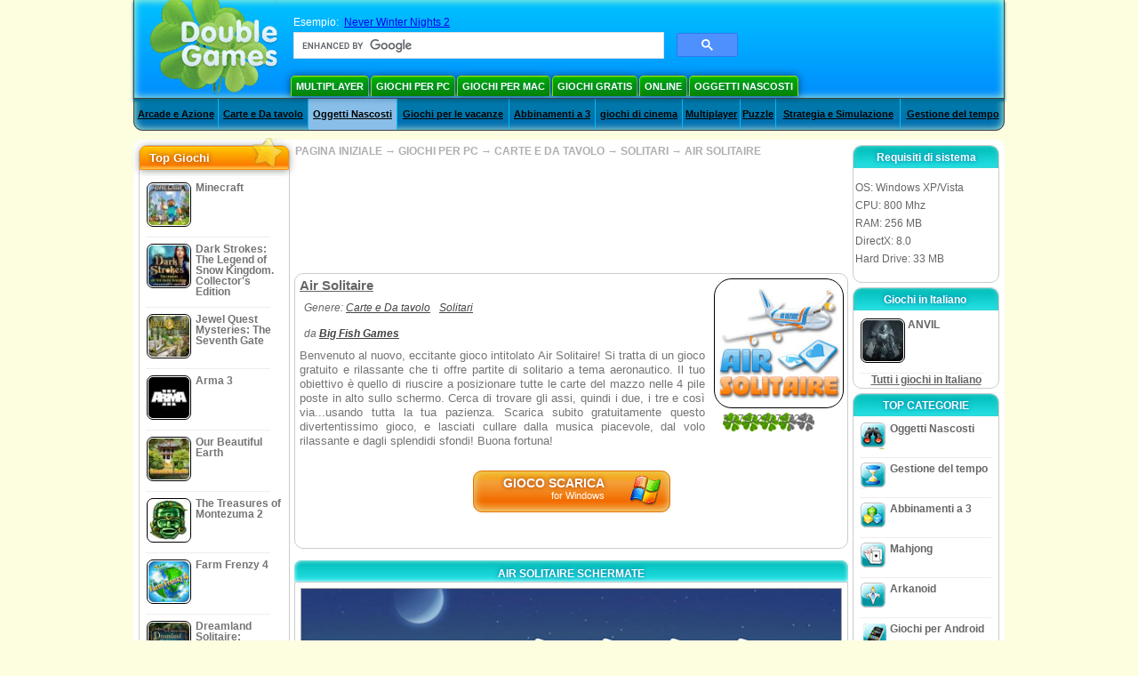

--- FILE ---
content_type: text/html; charset=utf-8
request_url: https://www.google.com/recaptcha/api2/aframe
body_size: 114
content:
<!DOCTYPE HTML><html><head><meta http-equiv="content-type" content="text/html; charset=UTF-8"></head><body><script nonce="xD8XgTvSAe-gtxfKtN2zJA">/** Anti-fraud and anti-abuse applications only. See google.com/recaptcha */ try{var clients={'sodar':'https://pagead2.googlesyndication.com/pagead/sodar?'};window.addEventListener("message",function(a){try{if(a.source===window.parent){var b=JSON.parse(a.data);var c=clients[b['id']];if(c){var d=document.createElement('img');d.src=c+b['params']+'&rc='+(localStorage.getItem("rc::a")?sessionStorage.getItem("rc::b"):"");window.document.body.appendChild(d);sessionStorage.setItem("rc::e",parseInt(sessionStorage.getItem("rc::e")||0)+1);localStorage.setItem("rc::h",'1769032702946');}}}catch(b){}});window.parent.postMessage("_grecaptcha_ready", "*");}catch(b){}</script></body></html>